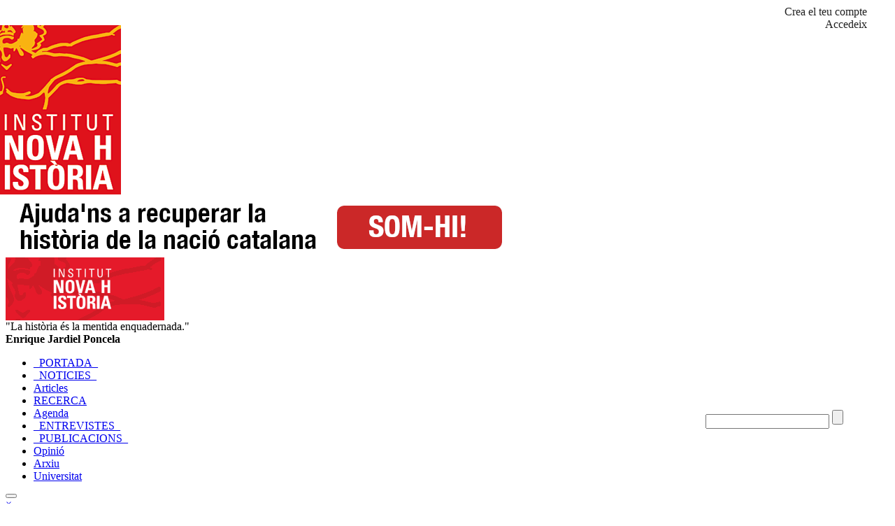

--- FILE ---
content_type: text/html; charset=UTF-8
request_url: https://www.inh.cat/articles/Censura-historica-als-nostres-dies
body_size: 14303
content:
<!DOCTYPE HTML PUBLIC "-//W3C//DTD HTML 4.01 Transitional//EN" "https://www.w3.org/TR/html4/loose.dtd">
<html>
<head>
<title>Censura històrica als nostres dies - Institut Nova Hist&ograve;ria</title>
<meta http-equiv="Content-Type" content="text/html; charset=utf-8" />
<meta name="viewport" content="width=device-width, initial-scale=1.0, user-scalable=no">
<meta http-equiv="title" content="Censura hist&ograve;rica als nostres dies - Institut Nova Hist&ograve;ria" >
<meta name="title" content="Censura hist&ograve;rica als nostres dies - Institut Nova Hist&ograve;ria" >
<meta name="organization" content="Fundaci&oacute; Institut Nova Hist&ograve;ria" >
<meta name="locality" content="Catalunya" >
<meta name="description" content="La censura dels textos, pintures i gravats del passat no és un hàbit dels temps pretèrits. Passa actualment encara, davant dels nostres nassos. L’Albert Fortuny ens n’exposa una evidència recent: com un retall innocent d’un plafó dels Episodis de la Conquesta de Mèxic, del 1698, pot tenir i té connotacions polítiques." >
<meta name="keywords" content="am&egrave;rica,censura,segle XXI,inh, novahistoria, institut, hist&ograve;ria de Catalunya, Hist&ograve;ria, Histoire, History, Catalunya, Catalogne, Catalonia, Am&egrave;rica, Colom, Col&oacute;n, Columbus, Cervantes, Cort&egrave;s, Crist&ograve;for, Cristobal, Descoberta, Descobriment, Descubrimiento, Discovery, 1492, 16" >
<meta name="google-site-verification" content="" />
<meta property="og:type" content="website"/>
<meta property="og:url" content="https://www.inh.cat/articles/Censura-historica-als-nostres-dies"/>
<meta property="og:site_name" content="Fundaci&oacute; Institut Nova Hist&ograve;ria"/>
<meta property="og:title" content="Censura històrica als nostres dies - Institut Nova Hist&ograve;ria"/>
<meta property="og:description" content="La censura dels textos, pintures i gravats del passat no és un hàbit dels temps pretèrits. Passa actualment encara, davant dels nostres nassos. L’Albert Fortuny ens n’exposa una evidència recent: com un retall innocent d’un plafó dels Episodis de la Conquesta de Mèxic, del 1698, pot tenir i té connotacions polítiques."/>
<meta property="og:image" itemprop="image" content="https://www.inh.cat/data/files/pictures/11032619061260.jpg"/>
<meta property="og:image:alt" content="https://www.inh.cat/data/files/web/100801003319355.gif"/>
<meta property="og:image:width" content="700"/>
<meta property="og:image:height" content="900"/>
 <link rel="stylesheet" href="https://cdnjs.cloudflare.com/ajax/libs/font-awesome/6.5.0/css/all.min.css" crossorigin="anonymous" referrerpolicy="no-referrer" />

<meta property="fb:admins" content="/usr/share/kms/lib/app/sites/510687372344265"/>
<meta name="author" content="intergrid.cat" >
<meta name="robots" content="all"><link rel="canonical" href="https://www.inh.cat/articles/Censura-historica-als-nostres-dies">
<link rel="icon" type="image/png" href="/favicon.png?k=2">
<link rel="alternate" type="application/rss+xml" title="Censura històrica als nostres dies - Institut Nova Hist&ograve;ria - RSS" href="/kms/lib/feedburner" />
<link rel="stylesheet" type="text/css" href="https://www.inh.cat/tpl/corporate/css/style_menu.css" />
<link rel="stylesheet" type="text/css" href="https://www.inh.cat/tpl/corporate/css/style_base.css" />
<link rel="stylesheet" type="text/css" href="https://www.inh.cat/tpl/corporate/css/style_page.css" />
<link rel="stylesheet" type="text/css" href="https://www.inh.cat/tpl/corporate/css/style_fonts.css" />
<!--[if IE]>
<link rel="stylesheet" type="text/css" href="https://www.inh.cat/tpl/corporate/css/style_fonts_ie.css" />
<![endif]-->
<link rel="stylesheet" type="text/css" href="https://www.inh.cat/tpl/corporate/css/style_custom.css?k=20262101092950" />
<link rel="stylesheet" type="text/css" href="https://www.inh.cat/tpl/corporate/css/responsive.css?k=20262101092950" />
<link rel="stylesheet" type="text/css" href="/kms/lib/components/calendar/calendar.css" /> 
<link rel="stylesheet" type="text/css" href="/kms/lib/jQuery/plugins/lightbox/css/jquery.lightbox-0.5.css" media="screen" /> 
    <!--[if lt IE 8]>
    <style type="text/css">
    li a {display:inline-block;}
     li a {display:block;}
    </style>
    <![endif]-->
<script type="text/javascript">
  var _gaq = _gaq || [];
  _gaq.push(['_setAccount', 'UA-31482696-1']);
  _gaq.push(['_trackPageview']);
  (function() {
    var ga = document.createElement('script'); ga.type = 'text/javascript'; ga.async = true;
    ga.src = ('https:' == document.location.protocol ? 'https://' : 'http://') + 'stats.g.doubleclick.net/dc.js';
    var s = document.getElementsByTagName('script')[0]; s.parentNode.insertBefore(ga, s);
  })();
</script>
<!-- Global site tag (gtag.js) - Google Analytics -->
<script async src="https://www.googletagmanager.com/gtag/js?id=G-0G0F6JQWWY"></script>
<script>
  window.dataLayer = window.dataLayer || [];
  function gtag(){dataLayer.push(arguments);}
  gtag('js', new Date());

  gtag('config', 'G-0G0F6JQWWY');
</script>
</head>

<body id="articles" >
<script type="text/javascript" src="/kms/lib/jQuery/jquery-latest.js"></script>
<script type="text/javascript" src="/kms/lib/jQuery/jquery-min.js"></script>
<script type="text/javascript" src="/kms/lib/app/uaams/uaams.js.php"></script>
<link rel="stylesheet" type="text/css" href="/kms/lib/app/photogallery/css/shadowbox.css" />
<script type="text/javascript" src="/kms/lib/app/photogallery/js/yui-utilities.js"></script>
<script type="text/javascript" src="/kms/lib/app/photogallery/js/shadowbox-yui.js"></script>
<script type="text/javascript" src="/kms/lib/app/photogallery/js/shadowbox.js"></script>
<script type="text/javascript" src="/kms/lib/app/sites/popup.js"></script>
<script type="text/javascript" src="/kms/lib/app/sites/controller.js?k=2026-01"></script>
<script type='text/javascript' src="/kms/lib/players/audio/player.js"></script>
<script type="text/javascript" src="/kms/lib/twitter/twitter.js"></script>
<script type="text/javascript" src="/kms/lib/captcha/captcha.js"></script>
<script type="text/javascript" src="/kms/lib/app/blog/blog.js"></script>
<div id="fb-root"></div>
<script>(function(d, s, id) {
  var js, fjs = d.getElementsByTagName(s)[0];
  if (d.getElementById(id)) {return;}
  js = d.createElement(s); js.id = id;
  js.src = "//connect.facebook.net/ca_ES/all.js#xfbml=1&appId=250870967301";
  fjs.parentNode.insertBefore(js, fjs);
}(document, 'script', 'facebook-jssdk'));</script>
  <div id="top"> 
<div id="top_container" style="width:100%;margin:auto;max-width:1200px">
<div id="login" style="margin:0px 0px 0px auto;width:300px;text-align:right;height:28px;color:#222">
<div class="b" onclick="document.location='/user/newaccount'">Crea el teu compte</div>
<div class="b" onclick="document.location='/user'">Accedeix</div>
</div></div>
</div>
<div id="topnav" style="background: url('https://www.inh.cat/tpl/corporate/img/headers/1.jpg') no-repeat;background-position:184px 15px;">
	                <div id="logo" style="margin-bottom:0px;margin-left:-15px;margin-top:0px"><a href="https://www.inh.cat/"><img src="https://www.inh.cat/data/files/web/100801003319355.gif" border="0"></a>
	    </div>
</div>
<div id="top_ban" style="clear:left"><div class="bannertop" id="ban1">
<a href='https://www.inh.cat/adhesions'><img src='https://www.inh.cat/img/banners/suportbanner.png?k=2026012109'></a></div><div class="bannertop" id="ban2"><a href='https://www.inh.cat/adhesions'><img src="https://www.inh.cat/img/banners/banner-INH-mini.gif"></a></div></div>


<div id="frase">
<div>"La història és la mentida enquadernada."<br><strong>Enrique Jardiel Poncela</strong></div>
</div>
        </div>
<script language="javascript">
function search() {
console.log('search');
/*
document.searchform.action='https://www.inh.cat/search/'+document.searchform['p'].value;
if (document.searchform['p'].value=="") document.searchform.action="https://www.inh.cat/";
document.location.href=document.searchform.action;
*/
var cercaValue = document.querySelector('#menu #cerca').value;
var action = 'https://www.inh.cat/search/' + cercaValue;

if (cercaValue === "") {
    action = "https://www.inh.cat/";
}

document.location.href = action;
}
</script>
     <div id="menu">
        <div id="menunav">
	<table width="100%" style="padding:0px" cellpadding="0" cellspacing="0"><tr><td width=800">
        <ul class="menunav">
        <li class="menunavli"><a  title="" href="https://www.inh.cat/portada"  target="_self" ><span>_PORTADA_</span></a></li><li class="menunavli"><a  title="" href="https://www.inh.cat/noticies"  target="_self" ><span>_NOTICIES_</span></a></li><li class="menunavli"><a  title="" href="https://www.inh.cat/articles/cat/articles"  target="_self" ><span>Articles</span></a></li><li class="menunavli"><a  title="" href="https://www.inh.cat/recerca"  target="_self" ><span>RECERCA</span></a></li><li class="menunavli"><a  title="" href="https://www.inh.cat/agenda"  target="_self" ><span>Agenda</span></a></li><li class="menunavli"><a  title="" href="https://www.inh.cat/entrevistes"  target="_self" ><span>_ENTREVISTES_</span></a></li><li class="menunavli"><a  title="" href="https://www.inh.cat/publicacions"  target="_self" ><span>_PUBLICACIONS_</span></a></li><li class="menunavli"><a  title="" href="https://www.inh.cat/articles/cat/opinio"  target="_self" ><span>Opini&oacute;</span></a></li><li class="menunavli"><a  title="" href="https://www.inh.cat/arxiu"  target="_self" ><span>Arxiu</span></a></li><li class="menunavli"><a  title="" href="https://www.inh.cat/universitat"  target="_self" ><span>Universitat</span></a></li>		</td><td style="width:210px">
		<form action="https://www.inh.cat/search" method="get" class="cercador" name="searchform" onsubmit="search();return false;">
						<input type="text" name="p" class="cercador query" id="cerca" value="">
						<input type="button" value="" class="boto_cerca" onclick="search()">
				</form>

        </td></tr></table>

        </div>
     </div>

<script language="javascript">
function search_mob() {
console.log('search mob');
/*
document.searchform.action='https://www.inh.cat/search/'+document.searchform['p'].value;
if (document.searchform['p'].value=="") document.searchform.action="https://www.inh.cat/";
document.location.href=document.searchform.action;
*/
var cercaValue = document.querySelector('#menu_mobile #cerca_mob').value;
var action = 'https://www.inh.cat/search/' + cercaValue;

if (cercaValue === "") {
    action = "https://www.inh.cat/";
}

document.location.href = action;

}
</script>
        

<div id="menu_mobile" class="explore">
        <div class="group_buttons">
                <button type="button" class="navbar-toggle openbn" data-toggle="collapse" data-target=".navbar-collapse" onclick="openNav()">
                <span class="sr-only"></span>
                <span class="icon-bar"></span>
                <span class="icon-bar"></span>
                <span class="icon-bar"></span>
                </button>
        <div id="mySidebar" class="sidebar">
          <a href="javascript:void(0)" class="closebtn" onclick="closeNav()">×</a>

                <table><td style="width:210px">
<form action="https://www.inh.cat/search"
      method="get"
      class="cercador"
      name="searchform"
      onsubmit="search_mob();return false;">
    <input style="padding:18px 10px;width:90%" type="text" name="p"
           class="cercador query" id="cerca_mob" placeholder="Cerca..."
           value="">

    <input type="button" value="" style="right:-219px;margin-top:-49px"
           class="boto_cerca" onclick="search_mob()">
</form>

<script>
document.getElementById('cerca_mob').addEventListener('keydown', function(e) {
  if (e.key === 'Enter') {
    e.preventDefault();
    search_mob();
  }
});
</script>

</td></tr>
</table>

<br>
<hr>
<a href="https://www.inh.cat/adhesions">Adhereix-te a l'INH</a>
<a href="https://www.inh.cat/user/newaccount">Crea el teu compte</a>
<a href="https://www.inh.cat/user">Accedeix al teu compte</a>
<hr>
          			<a href="https://www.inh.cat/portada" class="level1 item1 " target="_self"><span class="bg"> _PORTADA_</span></a>

			<a href="https://www.inh.cat/noticies" class="level1 item1 " target="_self"><span class="bg"> _NOTICIES_</span></a>

			<a href="https://www.inh.cat/articles/cat/articles" class="level1 item1 " target="_self"><span class="bg"> Articles</span></a>

			<a href="https://www.inh.cat/recerca" class="level1 item1 " target="_self"><span class="bg"> RECERCA</span></a>

			<a href="https://www.inh.cat/agenda" class="level1 item1 " target="_self"><span class="bg"> Agenda</span></a>

			<a href="https://www.inh.cat/entrevistes" class="level1 item1 " target="_self"><span class="bg"> _ENTREVISTES_</span></a>

			<a href="https://www.inh.cat/publicacions" class="level1 item1 " target="_self"><span class="bg"> _PUBLICACIONS_</span></a>

			<a href="https://www.inh.cat/articles/cat/opinio" class="level1 item1 " target="_self"><span class="bg"> Opini&oacute;</span></a>

			<a href="https://www.inh.cat/arxiu" class="level1 item1 " target="_self"><span class="bg"> Arxiu</span></a>

			<a href="https://www.inh.cat/universitat" class="level1 item1 " target="_self"><span class="bg"> Universitat</span></a>


<hr>

<a href="https://www.inh.cat/institut">L'Institut</a>
<a href="https://www.inh.cat/contacte">Poseu-vos en contacte amb nosaltres</a>
<a href="https://www.inh.cat/user/newaccount">Butllet&iacute; electrònic</a>
<a href="https://www.inh.cat/conferencies">Programaci&oacute; d'actes</a>
<a href="https://www.inh.cat/legal">Av&iacute;s legal</a>

<hr>
<br> <center><font style="font-family:Trebuchet MS,arial,sans-serif;font-size:0.833em;color:#ddd;padding-top:20px;text-align:left">&copy; 2026 Fundació Institut Nova Història</font>


        </div>
</div>
</div>
<div id="content" class="articles">
        <div id="contentnav">

	<div id="page">
	     <div class="blog" id="articles"> 
<div class='post_content'>
<div class="blog_header" id="Censura històrica als nostres dies" style='margin-top:0px'>        <span class='postdetails'>
                <table width='100%'><tr>
		                <td><div style='float:left;line-height:200%'>
<b>ARTICLES</b> &raquo; PROJECTE <a href="/articles/search/projecte-16">CONTRA LA CENSURA I LA MANIPULACIÓ</a> 
<br>Data de publicació: 18-04-2011&nbsp; <i style='color:#aaa' class="fa-solid fa-eye"></i> 17672 <br><br>
<a style='text-transform:uppercase;font-size:14px' href='https://www.inh.cat/search/Albert Fortuny'><b>Albert Fortuny</b></a></div>

</td>
</tr>
		</table>
        </span>


        <h1> 
	Censura històrica als nostres dies</h1></div><div class='subtitle'><h2 style='font-weight:bold'><br>La censura dels textos, pintures i gravats del passat no és un hàbit dels temps pretèrits. Passa actualment encara, davant dels nostres nassos. L’Albert Fortuny ens n’exposa una evidència recent: com un retall innocent d’un plafó dels Episodis de la Conquesta de Mèxic, del 1698, pot tenir i té connotacions polítiques.</h2></div><div id='body_article'><div id='caixaimatge'><a rel="lightbox" href='https://www.inh.cat/data/files/pictures/110326190612499.jpg' target='foto'><img id='dtimg' border='0' src='https://www.inh.cat/data/files/pictures/img_110326190612499.jpg' style='max-width:345px;max-height:254px;padding:0px;margin:0px'></a></div><script language='javascript'>
function ajustaimg() {
	var w=$('img#dtimg').css('width'); if (w==0||w=='0px') { w='345px';} $('div#caixasub').css('width',w); };
	$(document).ready( function() {  ajustaimg(); var timer=setTimeout(ajustaimg,3000);  }); 
</script><div class="blog_post_body" id="Censura-historica-als-nostres-dies"><p>
<p>A la revista MUY HISTORIA d'aquest mes de març (any 2011), núm. 34, es publica un monogràfic titulat "LA AVENTURA ESPAÑOLA EN AMÈRICA".<br /><br />La revista està dirigida per José Pardina i hi escriuen diversos "historiadors", entre ells la Teresa Pacheco, que fa un article titulat  "Así era el Nuevo Mundo".<br /><br />En aquest article, hi veiem reproduït, a la pàgina 13, un plafó dels coneguts "Episodis de la Conquesta de Mèxic", pintats per en Miguel Gonzàlez al 1698, que representa les naus i els exèrcits de l'Hernán Cortés arribant a Veracruz.<br /><br /><img title="Censura del segle XXI a la revista MUY HISTORIA" src="https://www.inh.cat/data/files/pictures/img_110326185723487.jpg" alt="Censura del segle XXI a la revista MUY HISTORIA" width="630" height="233" /><br /><br />I ves per on sols hi ha reproduïda la part de l'esquerra del quadre, tal com podeu comprovar a la reproducció complerta del plafó.<br /><br /></p>
<table class="pic">
<tbody>
<tr>
<td><img title="Plafó complet" src="https://www.inh.cat/data/files/pictures/img_110326190403108.jpg" alt="Plafó complet" width="630" height="424" /></td>
</tr>
<tr>
<td>
<div class="footnote">Plafó complet</div>
</td>
</tr>
</tbody>
</table>
<p><br />No tenien prou espai?  <br />Una decisió del grafista?  <br />No. Jo crec que és un esforç per resumir i explicar la història amb claredat al públic a qui va dirigida la revista, no fos cas que algun lector es pogués preguntar què fan aquestes banderes catalanes al quadre. Això el portaria a la confusió i, fins i tot, potser es dedicaria a investigar allò que no hi encaixa.A més, segur que "és el pintor del quadre qui es va equivocar", diran els censors; per la qual cosa, en nom de la ciència i de l'autoritat en el coneixement que els atorguen els seus títols universitaris, i a fi de no confondre el lector, han decidit retallar el quadre.<br />Per sort, ara, a diferència del segle XVI, els COPISTES actuals (sí, sí: dic copistes, de copiar, perquè amb molts títols de catedràtics i universitaris sols repeteixen la xerrameca de sempre),i al mateix temps els CENSORS actuals, tenen noms i cognoms, que podríeu conèixer si compréssiu la revista, cosa que ja us dic que no cal que feu. No té cap interès.<br /><br /><strong>Albert Fortuny</strong><br />Professor de la Universitat Politècnica de Catalunya<br />Març del 2011</p>
<br><br><span style='color:#666;font-size:11px'>Autor: <b>Albert Fortuny</b></span></p></div><div class="blog_info" id="Censura-historica-als-nostres-dies"><font style='color:#666;font-size:11px'><table width='100%'><tr><td></td><td width='100' align='right'></td></tr></table></font></div><div class="blog_share_nav" id="Censura-historica-als-nostres-dies"></div><script src="https://connect.facebook.net/ca_ES/all.js#xfbml=1"></script><fb:like href="https://www.inh.cat/articles/Censura-historica-als-nostres-dies" show_faces="true" width="100%" font=""></fb:like><br><div id="tweetbut" style="padding-top:5px"><a href="https://twitter.com/share" class="twitter-share-button" data-via="inhcat" data-lang="ca">Tuiteja</a>
<script>!function(d,s,id){var js,fjs=d.getElementsByTagName(s)[0];if(!d.getElementById(id)){js=d.createElement(s);js.id=id;js.src="//platform.twitter.com/widgets.js";fjs.parentNode.insertBefore(js,fjs);}}(document,"script","twitter-wjs");
$('#tweetbut span').html('Tuiteja');
</script></div><br>
<hr></div><a href="https://www.inh.cat/mini/articles/Censura-historica-als-nostres-dies">Descarregar PDF de l'article</a>
<a name="comments" href="#comments"></a>

</div>
		<div class="blog_addcomment" id="Censura-historica-als-nostres-dies">
		<div class="blog_showcomments" id="Censura-historica-als-nostres-dies"><h3></h3><div class="commentlist"><ol id="thecomments"><a id="16165"></a><li id="comment-16165" class="comment regularcomment"><div class="author"><div class="pic"><img src="/kms/tpl/themes/common/img/interface/anonymous.png"></div><div class="name"><span id="commentauthor-16165">super</span></div></div><div class="info"><div class="date">17-06-2015 20:30</div><div class="act"></div><div class="fixed"></div><div class="content"><div class="commentbody-16165"><p>colom en holandes vol dir columna... colonna també vol dir columna</div></div></div><div class="fixed"></div></li><a id="16164"></a><li id="comment-16164" class="comment regularcomment"><div class="author"><div class="pic"><img src="/kms/tpl/themes/common/img/interface/anonymous.png"></div><div class="name"><span id="commentauthor-16164">Francesc D</span></div></div><div class="info"><div class="date">17-06-2015 20:13</div><div class="act"></div><div class="fixed"></div><div class="content"><div class="commentbody-16164"><p>No puc enganxar el link però, el personatge és,Jacob Aertsz. Colom.podeu fer la cerca al google.</div></div></div><div class="fixed"></div></li><a id="16163"></a><li id="comment-16163" class="comment regularcomment"><div class="author"><div class="pic"><img src="/kms/tpl/themes/common/img/interface/anonymous.png"></div><div class="name"><span id="commentauthor-16163">Francesc D</span></div></div><div class="info"><div class="date">17-06-2015 19:40</div><div class="act"></div><div class="fixed"></div><div class="content"><div class="commentbody-16163"><p>Link:<a href="http://www.dbnl.org/tekst/vond001dewe02_01/vond001dewe02_01_0102.php" target="_blank" class="linkc">http://www.dbnl.org/tekst/vond001dewe02_01/vond001dewe02_01_0102.php</a></div></div></div><div class="fixed"></div></li><a id="16162"></a><li id="comment-16162" class="comment regularcomment"><div class="author"><div class="pic"><img src="/kms/tpl/themes/common/img/interface/anonymous.png"></div><div class="name"><span id="commentauthor-16162">Francesc D</span></div></div><div class="info"><div class="date">17-06-2015 19:37</div><div class="act"></div><div class="fixed"></div><div class="content"><div class="commentbody-16162"><p>En relació al darrer mapa, d'un possible descendent d'en colom,m'ha sorprés veure com l'escut coincideix amb les armes dels colonna cardenals.( o al menys s'hi asembla bastant) <a href="http://www.dbnl.org/tekst/vond001dewe02_01/vond001dewe02_01_0102.php" target="_blank" class="linkc">http://www.dbnl.org/tekst/vond001dewe02_01/vond001dewe02_01_0102.php</a></div></div></div><div class="fixed"></div></li><a id="618"></a><li id="comment-618" class="comment regularcomment"><div class="author"><div class="pic"><img src="/kms/tpl/themes/common/img/interface/anonymous.png"></div><div class="name"><span id="commentauthor-618">Joan</span></div></div><div class="info"><div class="date">08-12-2011 20:18</div><div class="act"></div><div class="fixed"></div><div class="content"><div class="commentbody-618"><p>Seria bo que en Jordi Bilbeny veiés aquest mapa. 

<a href="http://www.raremaps.com/gallery/enlarge/10145" target="_blank" class="linkc">http://www.raremaps.com/gallery/enlarge/10145</a>

Un descendent d'en Colom?</div></div></div><div class="fixed"></div></li><a id="200"></a><li id="comment-200" class="comment regularcomment"><div class="author"><div class="pic"><img src="/kms/tpl/themes/common/img/interface/anonymous.png"></div><div class="name"><span id="commentauthor-200">Jordi Huguet</span></div></div><div class="info"><div class="date">25-04-2011 07:59</div><div class="act"></div><div class="fixed"></div><div class="content"><div class="commentbody-200"><p>La línea de pensament esta clara, per obtenir major grau objectivitat, el que caldria averiguar és les la diferécia entre les tres barres i les quatre barres "catalanes".</div></div></div><div class="fixed"></div></li><a id="197"></a><li id="comment-197" class="comment regularcomment"><div class="author"><div class="pic"><img src="/kms/tpl/themes/common/img/interface/anonymous.png"></div><div class="name"><span id="commentauthor-197">Albert Fortuny</span></div></div><div class="info"><div class="date">22-04-2011 16:47</div><div class="act"></div><div class="fixed"></div><div class="content"><div class="commentbody-197"><p>Victor, perquè no el localitzes i ens el fas arribar a tots?</div></div></div><div class="fixed"></div></li><a id="196"></a><li id="comment-196" class="comment regularcomment"><div class="author"><div class="pic"><img src="/kms/tpl/themes/common/img/interface/anonymous.png"></div><div class="name"><span id="commentauthor-196">Albert Fortuny</span></div></div><div class="info"><div class="date">22-04-2011 16:45</div><div class="act"></div><div class="fixed"></div><div class="content"><div class="commentbody-196"><p>Si. 
2, 3, 4, .. 7  i l'espanyola actual no existia. Si fossin Castellans haurien de portar castells i lleons, però mai barres vermelles i grogues, això es la bandera Catalana. Qui en sap molt es l'Enric Guillot que properament traurà un llibre que mes o menys anirà sobre els escuts i banderes Catalanes a Amèrica. Esperem que el llibre surti aviat. Salut!
</div></div></div><div class="fixed"></div></li><a id="193"></a><li id="comment-193" class="comment regularcomment"><div class="author"><div class="pic"><img src="/kms/tpl/themes/common/img/interface/anonymous.png"></div><div class="name"><span id="commentauthor-193">Litus</span></div></div><div class="info"><div class="date">21-04-2011 13:11</div><div class="act"></div><div class="fixed"></div><div class="content"><div class="commentbody-193"><p>Perdoneu la meva ignorància, però, les banderes amb tres barres identifiquen la bandera catalana?</div></div></div><div class="fixed"></div></li><a id="190"></a><li id="comment-190" class="comment regularcomment"><div class="author"><div class="pic"><img src="/kms/tpl/themes/common/img/interface/anonymous.png"></div><div class="name"><span id="commentauthor-190">Víctor</span></div></div><div class="info"><div class="date">20-04-2011 12:26</div><div class="act"></div><div class="fixed"></div><div class="content"><div class="commentbody-190"><p>No fa pas gaire que "La Vanguardia" va publicar, a la revista dominical, en un reportatge sobre Sardenya, en un destacat, que havia estat conquerida pels espanyols.</div></div></div><div class="fixed"></div></li><a id="183"></a><li id="comment-183" class="comment regularcomment"><div class="author"><div class="pic"><img src="/kms/tpl/themes/common/img/interface/anonymous.png"></div><div class="name"><span id="commentauthor-183">Guerau</span></div></div><div class="info"><div class="date">18-04-2011 17:54</div><div class="act"></div><div class="fixed"></div><div class="content"><div class="commentbody-183"><p>Aquí us deixe l'enllaç d'un altre personatge amb escut d'armes amb senyera catalana el Virrei de Nova  Espanya i Perú, Diego Fernández de Córdova  (dels cardona?) 1612-1629. 
<a href="http://es.wikipedia.org/wiki/Archivo:" target="_blank" class="linkc">http://es.wikipedia.org/wiki/Archivo:</a>DiegoFernandezdeCordoba.jpg</div></div></div><div class="fixed"></div></li><a id="178"></a><li id="comment-178" class="comment regularcomment"><div class="author"><div class="pic"><img src="/kms/tpl/themes/common/img/interface/anonymous.png"></div><div class="name"><span id="commentauthor-178">albert.fortuny</span></div></div><div class="info"><div class="date">18-04-2011 13:46</div><div class="act"></div><div class="fixed"></div><div class="content"><div class="commentbody-178"><p>Si noi, ves per on, parlant de història, de salut, d'art, d'enginyeria, de cosmologia, de biologia, en fi, que aquest vida es curta i no et pots permetre el luxe de deixar d'aprendre cada dia una cosa nova.
Això sí, per aprendre cal tenir la ment oberta, admetre idees noves, analitzar-les i comprovar-les, es la base del mètode científic. No hi ha una veritat absoluta.
La història està plena de veritats absolutes que han anat caient, ni la terra es plana, ni el sol es el centre de l&#8217;univers, ni Colom era genovès, ni la descoberta de d&#8217;Amèrica la va fer Castella. Ah! de musica si que vaig fluix, no en podrem parlar gaire. Salut!
</div></div></div><div class="fixed"></div></li><a id="176"></a><li id="comment-176" class="comment regularcomment"><div class="author"><div class="pic"><img src="/kms/tpl/themes/common/img/interface/anonymous.png"></div><div class="name"><span id="commentauthor-176">Pep</span></div></div><div class="info"><div class="date">18-04-2011 12:20</div><div class="act"></div><div class="fixed"></div><div class="content"><div class="commentbody-176"><p>Un Ingeniero mecanico discutiendo de historia</div></div></div><div class="fixed"></div></li></ol></div></div><span style='text-align:left'>Els comentaris per aquest article ja estan tancats.</span><br>
<script language="javascript">

FB.ensureInit(function() {
   FB.Connect.get_status().waitUntilReady( function( status ) {
      switch ( status ) {
      case FB.ConnectState.connected:
         loggedIn = true;
	$('#fblogout').show();
	$('#connect_buttons').hide();
	$('#fbprofile').show();
	$('#username').hide();
	// posem l'usuari i l'avatar
	FB.Facebook.apiClient.users_getInfo(FB.Facebook.apiClient.get_session().uid, ['first_name', 'last_name','pic_square'], function(oUserInfo, exception){
		$('#username').val(oUserInfo[0].first_name+' '+oUserInfo[0].last_name);
		$('#avatar').val(oUserInfo[0].pic_square);
		$('#avatarimg').attr('src',oUserInfo[0].pic_square);
	});

         break;
      case FB.ConnectState.appNotAuthorized:
      case FB.ConnectState.userNotLoggedIn:
//            FB.Connect.requireSession();
            loggedIn = false;
  	    $('#fblogout').hide();
	    $('#connect_buttons').show();
  	    $('#fbprofile').hide();
      };
   });
});

</script></div>

 
		</div>
		</div>

	</div>

        <div id="rightcol">
        <div class="widget"><div id="adhereixte-but"><a href="https://www.inh.cat/adhesions"><button class="cta-btn style2" style="margin: auto;">Adhereix-te a l'Institut Nova Història!</button></a></div>
</div><div class="widget">
<table id="editorial"><tr><td style="text-align:left;padding:0px">
<div class="editorials" id="editorials_main" style="padding:0px;padding-left:0px;padding-right:0px;margin-bottom:15px;width:100%;height:auto">
<b style="font-size:12px;color:#555">&nbsp;&nbsp;<a style="color:#555" href="https://www.inh.cat/articles/cat/editorial">EDITORIAL</a></b>
		<div class='editorial'>
		<table><tr>
		<td style="text-align:left;padding:0px">
		 <img src="https://www.inh.cat/data/files/pictures/img_190327140629210.jpg" width="100%">		<div style="padding-top:5px"><a href='https://www.inh.cat/articles/Quan-els-documents-i-les-proves-no-canvien-ni-davant-l'escarni-ni-les-amenaces' style='font-size:13px;line-height:16px;font-weight:bold'>Quan els documents i les proves no canvien ni davant l'escarni ni les amenaces</a></div>
		<div style="font-weight:normal;font-size:12px;color:#444;text-align:justify;line-height:14px;padding-top:5px">L'Institut Nova Història torna a publicar un editorial d'En Jordi Bilbeny, que continua sent ben viu avui mateix. L'autor el dedica als calumniadors de ‘Sàpiens’.<br>
		<div style="padding-top:5px"><a class='footlink' href='https://www.inh.cat/articles/Quan-els-documents-i-les-proves-no-canvien-ni-davant-l'escarni-ni-les-amenaces'> &raquo;</a></div>

        <div style="float:left;padding-top:5px;padding-right:3px"><img src='https://www.inh.cat/tpl/corporate/img/interface/views.png'></div><div style=';padding-top:5px;float:left'> 40310 </div>
		</div>
		</td></tr></table>
		</div>
		</div>
</td></tr></table>

</div><div class="widget">
</div><div class="widget"><div style="text-align:left;width:100%px;padding-top:0px;padding-bottom:5px;margin-bottom:0px;background:#f5f5f5;margin-bottom:5px;">
<div style="text-align:left;width:100%px;margin-bottom:0px;color:#D90403;padding:10px">
<div style="padding:0px;font-size:14px;color:#000;padding-bottom:10px;color:#000"><b><a href="https://www.inh.cat/arxiu">Videus recentment publicats</a>:</b></div>
<table id="last_arxiu"><tr><td style="padding-right:5px"><a style="color:#000" href="https://www.inh.cat/arxiu/vid/24e-Simposi-de-la-historia-censurada-de-Catalunya/24e-Simposi-sobre-la-historia-censurada-de-Catalunya"><img src="https://www.inh.cat/data/files/pictures/25122210185847.png" width="100" style="margin-top:3px"></a></td><td style="vertical-align:middle"><a style="color:#000;font-size:12px;line-height:120%" title="24è Simposi de la història censurada de Catalunya" href="https://www.inh.cat/arxiu/vid/24e-Simposi-de-la-historia-censurada-de-Catalunya/24e-Simposi-sobre-la-historia-censurada-de-Catalunya">24è Simposi sobre la història censurada de Catalunya</a></td></tr>
<tr><td style="padding-right:5px"><a style="color:#000" href="https://www.inh.cat/arxiu/vid/23e-Simposi-sobre-la-historia-censurada-de-Catalunya-2024-/Llista-de-reproduccio-de-tots-els-videus-del-23e-Simposi"><img src="https://www.inh.cat/data/files/pictures/240909194754278.webp" width="100" style="margin-top:3px"></a></td><td style="vertical-align:middle"><a style="color:#000;font-size:12px;line-height:120%" title="23è Simposi sobre la història censurada de Catalunya (2024)" href="https://www.inh.cat/arxiu/vid/23e-Simposi-sobre-la-historia-censurada-de-Catalunya-2024-/Llista-de-reproduccio-de-tots-els-videus-del-23e-Simposi">Llista de reproducció de tots els videus del 23è Simposi</a></td></tr>
</table>
</div>
</div>
<div id="newsletter">
<div style="padding:5px;color:#444"><b style="font-size:12px;color:#555">SUBSCRIPCI&Oacute; AL BUTLLET&Iacute;</div>
<table width="100%" border="0" cellspacing="0" cellpadding="0"><tr><td valign="top" style="padding-left:5px"><a href="https://www.inh.cat//user/newaccount"><img src="https://www.inh.cat/tpl/corporate/img/interface/newsletter.png" align="middle" valign="middle"></a></td><td valign="top" style="padding-left:10px;color:#D90403;font-size:14px;vertical-align:middle;text-align:left"><a href="https://www.inh.cat//user/newaccount">Subscriviu-vos al nostre butllet&iacute</a></td></tr></table>
</div>

<table id="hosabies"><tr><td style="text-align:left">
<div id="hosabies">
<div style="margin-bottom:10px;margin-top:3px;"><b style="font-size:13px;color:#555"><a style="color:#222;font-weight:bold" href="https://www.inh.cat/articles/cat/ho sabies">HO SABIES...?</a></b></div>
<div style='clear:left;margin-bottom:10px;height:70px;line-height:13px'><div style='margin-bottom:6px'><b><a style='line-height:110%;font-size:13px;text-decoration:none;font-weight:bold' title='90234 lectures' href='https://www.inh.cat/articles/Sabies-que-l'escut-d'armes-de-Leonardo-da-Vinci-son-les-armes-catalanes-de-tres-pals-'>Sabies que l'escut d'armes de Leonardo da Vinci són les armes catalanes de tres pals?</a></b></div><div style="margin-right:10px;float:left;width:50px;height:55px;"><a title='Sabies-que-l'escut-d'armes-de-Leonardo-da-Vinci-son-les-armes-catalanes-de-tres-pals- (90234)' href='https://www.inh.cat/articles/Sabies-que-l'escut-d'armes-de-Leonardo-da-Vinci-son-les-armes-catalanes-de-tres-pals-'><img src='https://www.inh.cat/data/files/pictures/11030111310673.gif' width='50' height='45' align='top'></a></div><div style="width:calc(100% - 65px);font-size:11px;color:#555;float:left;line-height:14px">Al web de numericana podeu comprovar quin és l'escut d'armes de Leonardo       da...<a title='90234 lectures' href='https://www.inh.cat/articles/Sabies-que-l'escut-d'armes-de-Leonardo-da-Vinci-son-les-armes-catalanes-de-tres-pals-'>[+]</a></div></div><div style='clear:left;margin-bottom:10px;height:70px;line-height:13px'><div style='margin-bottom:6px'><b><a style='line-height:110%;text-decoration:none;font-weight:bold;font-size:13' title='11680 lectures' href='https://www.inh.cat/articles/650-anys-de-la-Generalitat-de-Catalunya'>650 anys de la Generalitat de Catalunya</a></b></div><div style="margin-right:10px;float:left;width:50px;height:55px;"><a title='650-anys-de-la-Generalitat-de-Catalunya (11680)' href='https://www.inh.cat/articles/650-anys-de-la-Generalitat-de-Catalunya'><img src='https://www.inh.cat/data/files/pictures/20041200240972.jpg' width='50' height='45' align='top'></a></div><div style="width:calc(100% - 65px);font-size:11px;color:#555;float:left;line-height:14px">Aportacions del prestigiós historiador britànic Alan Ryder...<a title='11680 lectures' href='https://www.inh.cat/articles/650-anys-de-la-Generalitat-de-Catalunya'>[+]</a></div></div>		<div style='clear:left;margin-bottom:10px;height:70px;line-height:13px'><div style='margin-bottom:6px'><b><a style='line-height:110%;text-decoration:none;font-weight:bold;font-size:13' title='14437 lectures' href='https://www.inh.cat/articles/Erasme-i-el-mestre-Lluch-o-la-invasio-subtil-alemanya-de-Barcelona-a-finals-del-segle-XV-'>Erasme i el mestre Lluch (o la invasió subtil alemanya de Barcelona a finals del segle XV)</a></b></div><div style="margin-right:10px;float:left;width:50px;height:55px;"><a title='Erasme-i-el-mestre-Lluch-o-la-invasio-subtil-alemanya-de-Barcelona-a-finals-del-segle-XV- (14437)' href='https://www.inh.cat/articles/Erasme-i-el-mestre-Lluch-o-la-invasio-subtil-alemanya-de-Barcelona-a-finals-del-segle-XV-'><img src='https://www.inh.cat/data/files/pictures/12012622552898.jpg' width='50' height='45' align='top'></a></div><div style="width:calc(100% - 65px);font-size:11px;color:#555;float:left;line-height:14px">En Pau Mora ens aporta informació d'un frare agustí català anomenat Erasme, a qui se li perd la pista a...<a title='14437 lectures' href='https://www.inh.cat/articles/Erasme-i-el-mestre-Lluch-o-la-invasio-subtil-alemanya-de-Barcelona-a-finals-del-segle-XV-'>[+]</a></div></div>		<div style='clear:left;margin-bottom:10px;height:70px;line-height:13px'><div style='margin-bottom:6px'><b><a style='line-height:110%;text-decoration:none;font-weight:bold;font-size:13' title='31851 lectures' href='https://www.inh.cat/articles/Algunes-consideracions-sobre-La-Gioconda-d'El-Prado'>Algunes consideracions sobre La Gioconda d'El Prado</a></b></div><div style="margin-right:10px;float:left;width:50px;height:55px;"><a title='Algunes-consideracions-sobre-La-Gioconda-d'El-Prado (31851)' href='https://www.inh.cat/articles/Algunes-consideracions-sobre-La-Gioconda-d'El-Prado'><img src='https://www.inh.cat/data/files/pictures/121010183924350.png' width='50' height='45' align='top'></a></div><div style="width:calc(100% - 65px);font-size:11px;color:#555;float:left;line-height:14px">Un cop feta pública la restauració de la Gioconda del Museu del Prado, l'Albert Fortuny ens dóna el seu punt de...<a title='31851 lectures' href='https://www.inh.cat/articles/Algunes-consideracions-sobre-La-Gioconda-d'El-Prado'>[+]</a></div></div>		<div style='clear:left;margin-bottom:10px;height:70px;line-height:13px'><div style='margin-bottom:6px'><b><a style='line-height:110%;text-decoration:none;font-weight:bold;font-size:13' title='20359 lectures' href='https://www.inh.cat/articles/Una-dita-popular,-nou-indici-de-la-catalanitat-d'En-Colom'>Una dita popular, nou indici de la catalanitat d'En Colom</a></b></div><div style="margin-right:10px;float:left;width:50px;height:55px;"><a title='Una-dita-popular,-nou-indici-de-la-catalanitat-d'En-Colom (20359)' href='https://www.inh.cat/articles/Una-dita-popular,-nou-indici-de-la-catalanitat-d'En-Colom'><img src='https://www.inh.cat/data/files/pictures/100728135218380.jpg' width='50' height='45' align='top'></a></div><div style="width:calc(100% - 65px);font-size:11px;color:#555;float:left;line-height:14px">...<a title='20359 lectures' href='https://www.inh.cat/articles/Una-dita-popular,-nou-indici-de-la-catalanitat-d'En-Colom'>[+]</a></div></div>		</div>
</td></tr></table>
</div></div>



<script type="text/javascript">
window.onload = function(){
Shadowbox.init({
    handleOversize: "drag",
    modal: true,
    enableKeys:true,
    displayNav:true,
    overlayOpacity: "0.9"});
}
</script>

</div>

<div class="footer" style="width:100%">

<div class="footbar" style="height:80px;display:block;padding-top:30px;left:0px;right:0px;margin-left:auto;margin-right:auto">


<style>
.topposts-container {
	clear: left;
	padding-top: 30px;
	border-top: 2px solid #D90403;
	width: 100%;
	margin-right: 10px;
	margin-bottom: 40px;
}
.topposts {
	width: 31%;
	max-width: 380px;
	float: left;
	padding: 20px;
	margin: 10px 1%;
	background: #fff;
	border: 1px solid #e5e5e5;
	border-radius: 8px;
	transition: all 0.3s ease;
	box-sizing: border-box;
}
.topposts:hover {
	border-color: #D90403;
}
.topposts-title {
	font-size: 15px;
	font-weight: bold;
	color: #D90403;
	text-align: left;
	margin-bottom: 15px;
	padding-bottom: 10px;
	border-bottom: 2px solid #D90403;
	text-transform: uppercase;
	letter-spacing: 0.5px;
}
.topposts-subtitle {
	font-weight: normal;
	color: #666;
	font-size: 12px;
	text-transform: none;
	letter-spacing: 0;
}
.topposts table {
	width: 100%;
	font-size: 13px;
	line-height: 180%;
}
.topposts table td {
	padding: 5px 0;
}
.topposts-link,
.topposts-link:link,
.topposts-link:visited,
div.footer .topposts table a,
div.footer .topposts table a:link,
div.footer .topposts table a:visited,
.topposts table a,
.topposts table a:link,
.topposts table a:visited {
	color: #000 !important;
	text-decoration: none !important;
	transition: color 0.3s;
	font-weight: normal !important;
}
.topposts-link:hover,
.topposts-link:active,
div.footer .topposts table a:hover,
div.footer .topposts table a:active,
.topposts table a:hover,
.topposts table a:active {
	color: #D90403 !important;
	text-decoration: underline !important;
	font-weight: normal !important;
}
@media (max-width: 768px) {
	.topposts {
		width: 100%;
		max-width: 100%;
		float: none;
		margin: 10px 0;
	}
}
</style>

<script>
document.addEventListener('DOMContentLoaded', function() {
	var links = document.querySelectorAll('.topposts-link');
	links.forEach(function(link) {
		link.style.setProperty('color', '#000', 'important');
		link.style.setProperty('font-weight', 'normal', 'important');
		link.addEventListener('mouseenter', function() {
			this.style.setProperty('color', '#D90403', 'important');
			this.style.setProperty('text-decoration', 'underline', 'important');
		});
		link.addEventListener('mouseleave', function() {
			this.style.setProperty('color', '#000', 'important');
			this.style.setProperty('text-decoration', 'none', 'important');
		});
	});
});
</script>

<div style="clear:left;padding-top:10px"></div>
<div class="topposts-container">
<div class="topposts">
<div class="topposts-title">DARRERS ARTICLES COMENTATS</div>
<table><tr><td style='text-align:left'> <a class="topposts-link" style="color:#000 !important;font-weight:normal !important;" title=" comentaris" href="https://www.inh.cat/articles/La-desaparicio-del-monestir-de-Sant-Francesc-de-Barcelona-una-rao-d-Estat-part-1-#comments">La desaparició del monestir de Sant Francesc de Barcelona: una raó d’Estat (part 1)</a></td></tr><tr><td style='text-align:left'> <a class="topposts-link" style="color:#000 !important;font-weight:normal !important;" title=" comentaris" href="https://www.inh.cat/articles/El-principi-de-parsimonia-aplicat-a-la-Historia#comments">El principi de parsimònia aplicat a la Història</a></td></tr><tr><td style='text-align:left'> <a class="topposts-link" style="color:#000 !important;font-weight:normal !important;" title=" comentaris" href="https://www.inh.cat/articles/Hispanoamericanitzar-Espanya#comments">Hispanoamericanitzar Espanya</a></td></tr><tr><td style='text-align:left'> <a class="topposts-link" style="color:#000 !important;font-weight:normal !important;" title=" comentaris" href="https://www.inh.cat/articles/Recuperant-les-arrels-catalanes-de-Malta#comments">Recuperant les arrels catalanes de Malta</a></td></tr><tr><td style='text-align:left'> <a class="topposts-link" style="color:#000 !important;font-weight:normal !important;" title=" comentaris" href="https://www.inh.cat/articles/La-bandera-espanyola-historia-d-una-apropiacio#comments">La bandera espanyola: història d’una apropiació</a></td></tr><tr><td style='text-align:left'> <a class="topposts-link" style="color:#000 !important;font-weight:normal !important;" title=" comentaris" href="https://www.inh.cat/articles/Madrid-si-que-paga-els-traidors#comments">Madrid sí que paga els traïdors</a></td></tr><tr><td style='text-align:left'> <a class="topposts-link" style="color:#000 !important;font-weight:normal !important;" title=" comentaris" href="https://www.inh.cat/articles/Entrevista-a-Arsenio-Rodriguez,-escriptor,-historiador-i-musicoleg-cuba#comments">Entrevista a Arsenio Rodríguez, escriptor, historiador i musicòleg cubà</a></td></tr><tr><td style='text-align:left'> <a class="topposts-link" style="color:#000 !important;font-weight:normal !important;" title=" comentaris" href="https://www.inh.cat/articles/La-formula-valenciana-de-la-Coca-cola#comments">La fòrmula valenciana de la Coca-cola</a></td></tr><tr><td style='text-align:left'> <a class="topposts-link" style="color:#000 !important;font-weight:normal !important;" title=" comentaris" href="https://www.inh.cat/articles/Contrahistoria-entre-la-servitud-i-la-Inquisicio#comments">Contrahistòria: entre la servitud i la Inquisició</a></td></tr><tr><td style='text-align:left'> <a class="topposts-link" style="color:#000 !important;font-weight:normal !important;" title=" comentaris" href="https://www.inh.cat/articles/El-silenci-dels-intel-lectuals-davant-els-relats-oficials-#comments">El silenci dels «intel·lectuals» davant els «relats oficials»</a></td></tr></table>
</div>

<div class="topposts">
<div class="topposts-title">EL MÉS COMENTAT</div>
<table><tr><td style='text-align:left'><a class="topposts-link" style="color:#000 !important;font-weight:normal !important;" title="2 comentaris" href="https://www.inh.cat/articles/La-desaparicio-del-monestir-de-Sant-Francesc-de-Barcelona-una-rao-d-Estat-part-1-#comments">La desaparició del monestir de Sant Francesc de Barcelona: una raó d’Estat (part 1)</a></td></tr></table>
</div>

<div class="topposts">
<div class="topposts-title">EL MÉS LLEGIT</div>
<table><tr><td style='text-align:left'><a class="topposts-link" style="color:#000 !important;font-weight:normal !important;" title='173327 lectures' href="https://www.inh.cat/articles/Miquel-Servet,-catala-universal">Miquel Servet, català universal</a></td></tr><tr><td style='text-align:left'><a class="topposts-link" style="color:#000 !important;font-weight:normal !important;" title='165807 lectures' href="https://www.inh.cat/articles/Sobre-l'origen-de-la-bandera-dels-Estats-Units-d'America">Sobre l'origen de la bandera dels Estats Units d'Amèrica</a></td></tr><tr><td style='text-align:left'><a class="topposts-link" style="color:#000 !important;font-weight:normal !important;" title='139329 lectures' href="https://www.inh.cat/articles/Reis-d'Arago,-de-la-Corona-d'Arago,-o-Reis-de-Catalunya-">Reis d'Aragó, de la Corona d'Aragó, o Reis de Catalunya?</a></td></tr><tr><td style='text-align:left'><a class="topposts-link" style="color:#000 !important;font-weight:normal !important;" title='90234 lectures' href="https://www.inh.cat/articles/Sabies-que-l'escut-d'armes-de-Leonardo-da-Vinci-son-les-armes-catalanes-de-tres-pals-">Sabies que l'escut d'armes de Leonardo da Vinci són les armes catalanes de tres pals?</a></td></tr><tr><td style='text-align:left'><a class="topposts-link" style="color:#000 !important;font-weight:normal !important;" title='87980 lectures' href="https://www.inh.cat/articles/Cervantes,-catala">Cervantes, català</a></td></tr><tr><td style='text-align:left'><a class="topposts-link" style="color:#000 !important;font-weight:normal !important;" title='83059 lectures' href="https://www.inh.cat/articles/-Deu-no-vulgui-que-aparegui-el-manuscrit-del-Quixot-!-"> “Déu no vulgui que aparegui el manuscrit del ‘Quixot’!”</a></td></tr><tr><td style='text-align:left'><a class="topposts-link" style="color:#000 !important;font-weight:normal !important;" title='82165 lectures' href="https://www.inh.cat/articles/La-barretina-i-la-seva-implicacio-a-America">La barretina i la seva implicació a Amèrica</a></td></tr><tr><td style='text-align:left'><a class="topposts-link" style="color:#000 !important;font-weight:normal !important;" title='80335 lectures' href="https://www.inh.cat/articles/'El-Quixot-es-la-traduccio-d-una-obra-catalana,-d-En-Joan-Miquel-Servent'">'El Quixot és la traducció d’una obra catalana, d’En Joan Miquel Servent'</a></td></tr><tr><td style='text-align:left'><a class="topposts-link" style="color:#000 !important;font-weight:normal !important;" title='77011 lectures' href="https://www.inh.cat/articles/La-nau-Victoria-duia-una-bandera-catalana-quadribarrada">La nau Victòria duia una bandera catalana quadribarrada</a></td></tr><tr><td style='text-align:left'><a class="topposts-link" style="color:#000 !important;font-weight:normal !important;" title='73274 lectures' href="https://www.inh.cat/articles/Castella,-el-regne-mes-pobre-d'Europa-a-final-del-segle-XV">Castella, el regne més pobre d'Europa a final del segle XV</a></td></tr></table>
</div>
</div>
<div id="espai" style="clear:left;height:80px;display:block"></div>

<div id="publi">
<div id="link_pub2"><a href="https://www.inh.cat/publicitat">ANUNCIA'T AQU&Iacute;</a></div>


<div style="clear:left;height:10px">

<a class="subscriute" href="https://www.inh.cat/user/newaccount"><div id="subscriute">Subscriviu-vos al butlletí de notícies de l'Institut Nova Història<br />Feu clic aquí</div></a>

</div>

<script>
//ocultar al scroll
let lastScroll = 0;
const element = document.getElementById("ban1");
window.addEventListener("scroll", () => {
    let currentScroll = window.pageYOffset;
    if (currentScroll > lastScroll && currentScroll>150) {
        $('#ban1').attr('style', 'display:none !important');
    } else {
	$('#ban1').attr('style', 'display:block !important');
    }

    lastScroll = currentScroll;
});
</script>

<style>
#tfooter {
	background: #ffffff;
	color: #333;
	padding: 40px 20px 20px;
	margin-top: 50px;
	border-top: 3px solid #D90403;
}
#tfooter h3 {
	color: #D90403;
	font-size: 16px;
	font-weight: bold;
	margin-bottom: 15px;
	padding-bottom: 8px;
	border-bottom: 2px solid #D90403;
	text-transform: uppercase;
	letter-spacing: 0.5px;
}
#tfooter .footul {
	list-style: none;
	padding: 0;
	margin: 0;
}
#tfooter .footul li {
	margin-bottom: 8px;
	padding-left: 0;
	background: none;
}
#tfooter .footul li a {
	color: #555 !important;
	text-decoration: none;
	transition: all 0.3s;
	display: inline-block;
	font-weight: normal;
	font-size: 13px;
	line-height: 170%;
}
#tfooter .footul li a:hover {
	font-weight: normal;
	text-decoration: underline;
}
#tfooter .footul li a i {
	color: #D90403;
	margin-right: 8px;
}
#tfooter .social-links {
	display: flex;
	flex-direction: column;
	gap: 12px;
}
#tfooter .social-links a {
	color: #555;
	text-decoration: none;
	display: flex;
	align-items: center;
	gap: 10px;
	font-size: 15px;
	transition: all 0.3s;
	padding: 8px 12px;
	border-radius: 5px;
	background: #f9f9f9;
	border: 1px solid #eee;
}
#tfooter .social-links a:hover {
	color: #D90403;
	background: #fff;
	border-color: #D90403;
}
#tfooter .social-links i {
	font-size: 18px;
	width: 24px;
	text-align: center;
	color: #D90403;
}
#tfooter .footer-logo {
	margin-bottom: 20px;
}
#tfooter .footer-logo img {
	max-width: 180px;
}
#tfooter .copyright {
	background: #f5f5f5;
	padding: 20px 0px !important;
	margin-top: 30px;
	text-align: center !important;
	font-size: 13px;
	color: #666;
	border-top: 1px solid #ddd;
}
#tfooter .copyright a {
	color: #D90403;
	text-decoration: none;
	font-weight: 500;
}
#tfooter .copyright a:hover {
	text-decoration: underline;
}
@media (max-width: 768px) {
	#tfooter table {
		display: block;
	}
	#tfooter table tbody,
	#tfooter table tr,
	#tfooter table td {
		display: block;
		width: 100% !important;
	}
	#tfooter table td {
		padding: 20px 10px !important;
		border-top: 1px solid rgba(255,255,255,0.1);
	}
}
</style>

<table id="tfooter" width="100%" style="text-align:left"><tr>
<td width="200" align="left" style="padding:10px;vertical-align:top">
<div class="footer-logo">
	<img src="https://www.inh.cat/data/files/web/100801003319355.gif" alt="INH Logo" style="width:88px">
</div>
<div style="padding:10px 0">
	<a href="/institut" style="color:#000;text-decoration:none;font-weight:bold">Fundació Institut Nova Història</a>
</div>
<div style="padding:10px 0;font-size:11px;color:#333;line-height:150%;font-weight:normal">
	Els continguts d'aquest web estan sota llicència <a href="https://creativecommons.org/licenses/by-nc-sa/4.0/deed.ca" target="_blank" style="color:#555;text-decoration:underline;font-weight:normal">Creative Commons BY-NC-SA 4.0</a>. Podeu compartir i adaptar el material sempre que reconegueu l'autoria, no en feu un ús comercial i compartiu l'obra derivada amb la mateixa llicència.
</div>
</td>

<td style="vertical-align:top;padding:10px">
<h3>SECCIONS</h3>
<ul class='footul'>
 <li><a href="https://www.inh.cat/"></a></li>
 <li><a href="https://www.inh.cat/articles">Articles</a></li>
 <li><a href="https://www.inh.cat/noticies">Notícies</a></li>
 <li><a href="https://www.inh.cat/editorial"></a></li>
 <li><a href="https://www.inh.cat/agenda"></a></li>
 <li><a href="https://www.inh.cat/entrevistes">Entrevistes</a></li>
 <li><a href="https://www.inh.cat/opinio">Opinió</a></li>
 <li><a href="https://www.inh.cat/articles/cat/publicacions"></a></li>
 <li><a href="https://www.inh.cat/arxiu">Arxiu</a></li>
</ul>
</td>

<td width="200" style="vertical-align:top;padding:10px">
<h3>RECERCA</h3>
<ul class='footul'>
 <li><a href="https://www.inh.cat/articles/projectes/america">Descoberta d'Amèrica</a></li>
 <li><a href="https://www.inh.cat/articles/projectes/colom">Colom</a></li>
 <li><a href="https://www.inh.cat/articles/projectes/projecte-servent">Servent/Cervantes</a></li>
 <li><a href="https://www.inh.cat/articles/projectes/lletres-catalanes">Lletres catalanes</a></li>
 <li><a href="https://www.inh.cat/articles/projectes/lleonard">Lleonard/Leonardo</a></li>
 <li><a href="https://www.inh.cat/articles/projectes/altres-figures">Altres figures</a></li>
 <li><a href="https://www.inh.cat/articles/projectes/censura">Censura</a></li>
 <li><a href="https://www.inh.cat/articles/projectes/corona-catalano-arag">Corona catalano-aragonesa</a></li>
 <li><a href="https://www.inh.cat/articles/projectes/imperi-universal">Imperi Universal Català</a></li>
 <li><a href="https://www.inh.cat/articles/projectes/memoria-historica">Memòria històrica</a></li>
 <li><a href="https://www.inh.cat/articles/projectes/mitologia-catalana">Mitologia catalana</a></li>
 <li><a href="https://www.inh.cat/articles/projectes/llengua">Llengua</a></li>
</ul>
</td>

<td style="vertical-align:top;padding:10px">
<h3>L'INSTITUT</h3>
<ul class='footul'>
<li><a href="https://www.inh.cat/institut">Qui som</a></li>
<li><a href="https://www.inh.cat/portal-transparencia">Portal transparència</a></li>
 <li><a href="https://www.inh.cat/contacte"></a></li>
 <li><a href="https://www.inh.cat/adhesions">Adhesions</a></li>
 <li><a href="https://www.inh.cat/user/newaccount">Butlletí</a></li>
 <li><a href="https://www.inh.cat/conferencies">Programació d'actes</a></li>
 <li><a href="https://www.inh.cat/legal">Avís legal</a></li>
</ul>
</td>

<td style="vertical-align:top;padding:10px">
<h3>A LA XARXA</h3>
<div class="social-links">
<a href="/kms/lib/feedburner/?feed=articles"><i class="fas fa-rss"></i> RSS</a>
<a href="https://www.facebook.com/inh.cat" target="_blank"><i class="fab fa-facebook"></i> Facebook</a>
<a href="https://www.twitter.com/inhcat" target="_blank"><i class="fab fa-twitter"></i> Twitter</a>
<a href="https://www.youtube.com/novahisto" target="_blank"><i class="fab fa-youtube"></i> Youtube</a>
</div>
</td>

</tr>
</table>

<div class="copyright">
	&copy; 2026 INSTITUT NOVA HISTÒRIA | Allotjament web i sistemes informàtics oferts per <a href="https://www.intergrid.cat" target="_blank">INTERGRID.CAT (Opengea SCCL)</a>
</div>

</div>

<script type="text/javascript">
//visible banner mobil on scroll up invisible on scroll down

// ---

window.onload = function(){
Shadowbox.init({
    handleOversize: "drag",
    modal: true,
    enableKeys:true,
    displayNav:true,
});

}
</script>

</body>
</html>


--- FILE ---
content_type: text/javascript
request_url: https://www.inh.cat/kms/lib/app/sites/popup.js
body_size: 138
content:
function popitup(url,param) {
        newwindow=window.open(url,'new',param);
	newwindow.moveTo(200,200);
        if (window.focus) {newwindow.focus()}
        return false;
}

